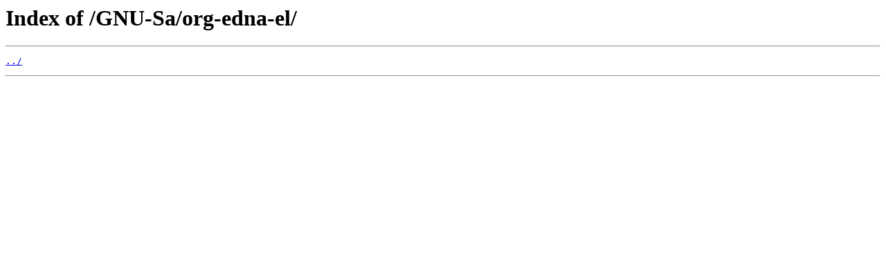

--- FILE ---
content_type: text/html; charset=utf-8
request_url: https://mirror.freedif.org/GNU-Sa/org-edna-el/
body_size: 121
content:
<html>
<head><title>Index of /GNU-Sa/org-edna-el/</title></head>
<body>
<h1>Index of /GNU-Sa/org-edna-el/</h1><hr><pre><a href="../">../</a>
</pre><hr></body>
</html>
